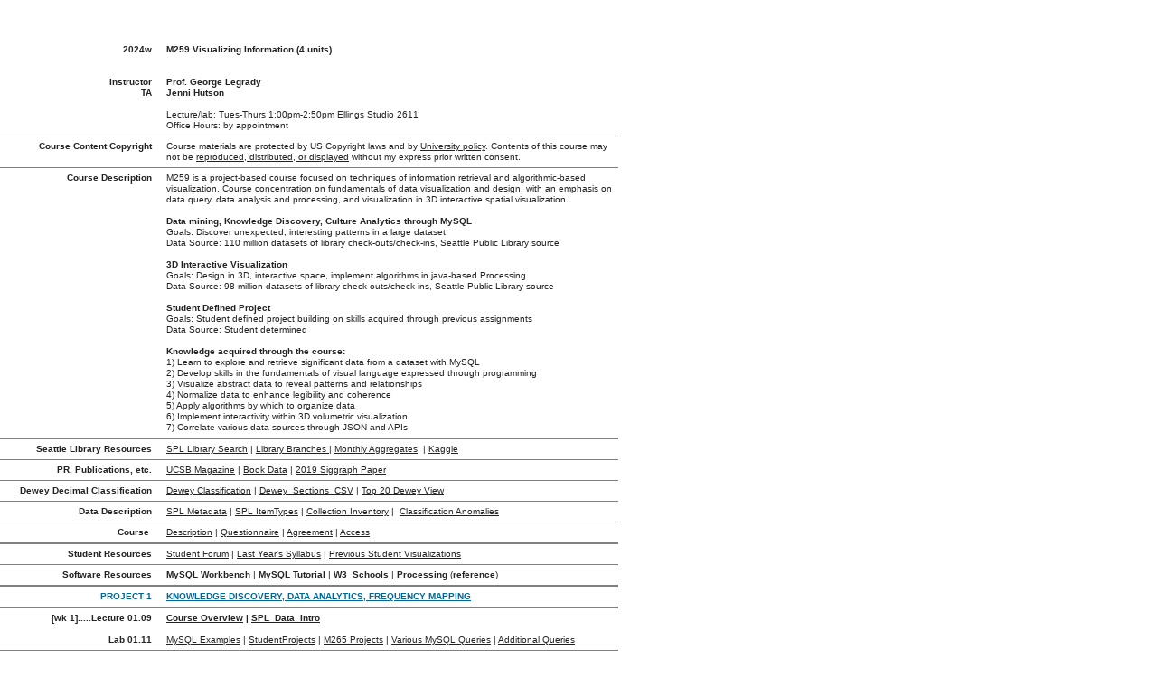

--- FILE ---
content_type: text/html; charset=UTF-8
request_url: https://www.mat.ucsb.edu/~g.legrady/academic/courses/24w259/24w259.html
body_size: 21061
content:
<!--Feb 5, 2024-->
<!DOCTYPE HTML PUBLIC "-//W3C//DTD HTML 3.2 Final//EN">
<HTML>
<HEAD>
<TITLE>2024W MAT 259 Visualizing Information</TITLE>
<style type="text/css">
p, td {
	font-family: "verdana", "arial", "helvetica", "sans-serif";
	text-decoration: none;
	font-size: 10px;
	color: #222222;
	line-height: 12px
}
a {
	font-family: "verdana", "arial", "helvetica", "sans-serif";
	text-decoration: underline;
	font-size: 10px;
	color: #222222;
	line-height: 12px
}
a:hover {
	font-family: "verdana", "arial", "helvetica", "sans-serif";
	text-decoration: none;
	font-size: 10px;
	color: #0000FF;
	line-height: 12px
}
.head {
	font-family: "arial", "helvetica", "sans-serif";
	text-decoration: none;
	font-size: 18px;
	letter-spacing: 3pt;
	color: #bbbbbb;
	line-height: 18px
}
.proDate {
	font-family: "verdana", "arial", "helvetica", "sans-serif";
	text-decoration: none;
	font-size: 10px;
	letter-spacing: 0pt;
	color: #ffffff;
	line-height: 12px
}
.proHead {
	font-family: "verdana", "arial", "helvetica", "sans-serif";
	text-decoration: none;
	font-size: 10px;
	letter-spacing: 0pt;
	color: #000000;
	line-height: 12px
}
.news {
	font-family: "verdana", "arial", "helvetica", "sans-serif";
	text-decoration: none;
	font-size: 10px;
	color: #000000;
	line-height: 12px
}
.small {
	font-family: "verdana", "arial", "helvetica", "sans-serif";
	text-decoration: none;
	font-size: 9px;
	color: #000000;
	line-height: 10px
}
.cHead {
	font-family: "verdana", "arial", "helvetica", "sans-serif";
	text-decoration: none;
	font-size: 10px;
	color: #333333;
	line-height: 12px
}
.style1 {
	color: #FF0000;
	font-weight: bold;
}
.style2 {
	color: #006699
}
.style3 {
	color: #778899
}
</style>
</HEAD>
<BODY bgcolor="#FFFFFF" leftmargin="0" topmargin="0" marginwidth="0" marginheight="0"><TABLE BORDER="0" CELLSPACING="0" CELLPADDING="0" ALIGN="left" WIDTH="684">
  <TR>
    <TD width="168"><IMG SRC="file:///pbkg4/Users/images/empty.gif" ALT="" WIDTH="168" HEIGHT="1"></TD>
    <td width="16"><IMG SRC="file:///pbkg4/Users/images/empty.gif" ALT="" WIDTH="16" HEIGHT="1"></td>
    <td width="506"><IMG SRC="file:///pbkg4/Users/images/empty.gif" ALT="" WIDTH="500" HEIGHT="1"></td>
  </tr>
  <TR>
    <TD align="right" valign="top"><strong><br>
      2024w</strong><br>
      <br>
      <br>
      <b>Instructor<br>
      TA</b><br></TD>
    <TD></TD>
    <TD valign="top"><p><strong><br>
        M259 Visualizing Information (4 units)</strong><br>
        <br>
        <br>
        <strong>Prof. George Legrady</strong><br>
        
        <b>Jenni Hutson</b><br>
        <strong><br>
        </strong></b>Lecture/lab: Tues-Thurs 1:00pm-2:50pm Ellings Studio 2611<br>
	  			
        			 Office Hours: by appointment<br>
      </p></TD>
  </TR>
  <tr valign="top">
    <td colspan="3"><hr noshade size="1"></td>
  </tr>
    
    <tr>
            <td align="right" valign="top" width="168">
                <div align="right">
                <strong>
                        Course Content Copyright<br />
                    </strong></div>
            </td>
            <td></td>
            <td valign="top">
                
                </strong>Course materials are protected by US Copyright laws and by <a href="https://copyright.universityofcalifornia.edu/resources/ownership-course-materials.html">University policy</a>. Contents of this course may not be <a href="https://copyright.universityofcalifornia.edu/resources/recorded-presentations.html">reproduced, distributed, or displayed</a> without my express prior written consent.<strong><br />
                </strong>
                </td>
        </tr>
     <tr valign="top">
    <td colspan="3"><hr noshade size="1"></td>
  </tr>
    
  <tr valign="top">
    <td width="168" height="22"><div class="c1">
        <div align="right"><strong>Course Description<br>
          <br>
          </strong></div>
      </div></td>
    <td width="16"></td>
    <td width="506"><p>M259 is a project-based course focused on techniques of information retrieval and algorithmic-based visualization. Course concentration on fundamentals of data visualization and design, with an emphasis on data query, data analysis and processing, and visualization in   3D interactive spatial visualization.<strong><br>
      <br>
      Data mining, Knowledge Discovery, Culture Analytics through MySQL</strong><br>
Goals: Discover unexpected, interesting patterns in a large dataset<br>
Data Source: 110 million datasets of library check-outs/check-ins, Seattle Public Library source    <br>
<br>
        <strong>3D Interactive Visualization</strong><br>
        Goals: Design in 3D, interactive space, implement algorithms in java-based Processing<br>
      Data Source: 98 million datasets of library check-outs/check-ins, Seattle Public Library source<br>
      <br>
      <strong> Student Defined Project </strong><br>
        Goals: Student defined project building on skills acquired through previous assignments<br>
        Data Source: Student determined<br>
      <br>
      <strong>Knowledge acquired through the course: </strong><br>
        1) Learn to explore and retrieve significant data from a dataset with MySQL <br>
        2) Develop skills in the fundamentals of visual language expressed through programming <br>
        3) Visualize abstract data to reveal patterns and relationships <br>
        4) Normalize data to enhance legibility and coherence <br>
        5) Apply algorithms by which to organize data
        <br>
        6) Implement interactivity within 3D volumetric visualization <br>
        7) Correlate various data sources through JSON and APIs<br>
 <!------------>
   <tr valign="top">
    <td colspan="3"><hr noshade size="2"></td>
  </tr>
  
    <td width="168" valign="top"><div class="c1">
        <div align="right"><strong>Seattle Library Resources </strong> </div>
      </div></td>
    <td width="16"></td>
    <td width="506" valign="top"><a href="http://seattle.bibliocommons.com/search?suppress=true&custom_query=nw%3A[0+TO+203]&title=All New Titles&sort[direction]=descending&sort[field]=NEWLY_ACQUIRED&sort[type]=BIB_FIELDS">SPL Library Search</a> |<span class="none"> <a href="http://www.spl.org/locations">Library Branches </a></span> | <a href="https://data.seattle.gov/Community/Checkouts-by-Title/tmmm-ytt6">Monthly Aggregates</a>&nbsp; | <a href="https://www.kaggle.com/seattle-public-library/seattle-library-checkout-records">Kaggle</a></td>
  </tr>
  <!------------>
  <tr valign="top">
    <td colspan="3"><hr noshade size="1"></td>
  </tr>
  <td width="168" valign="top"><div class="c1">
        <div align="right"><strong>PR, Publications, etc.</strong> </div>
      </div></td>
    <td width="16"></td>
    <td width="506" valign="top"><a href="https://magazine.ucsb.edu/fall-winter-2023/visualizing-information">UCSB Magazine</a> | <a href="https://shelftalkblog.wordpress.com/2022/12/06/how-a-digital-artwork-helped-the-seattle-public-library-lead-in-book-data/">Book Data</a></a> | <a href="https://www.mat.ucsb.edu/g.legrady/glWeb/publications/p/makingvisible.pdf">2019 Siggraph Paper</a></td>
  </tr>
   <!------------>
  <tr valign="top">
    <td colspan="3"><hr noshade size="1"></td>
  </tr>
  <td width="168" valign="top"><div class="c1">
        <div align="right"><strong>Dewey Decimal Classification  </strong> </div>
      </div></td>
    <td width="16"></td>
    <td width="506" valign="top"><a href="http://en.wikipedia.org/wiki/List_of_Dewey_Decimal_classes">Dewey 
      Classification</a> | <a href="http://www.mat.ucsb.edu/~g.legrady/academic/courses/16w259/2d/deweyClasses.xls">Dewey_Sections_CSV</a></a> | <a href="http://128.111.26.109/parsing/index.php">Top 20 Dewey View</a></td>
  </tr>
   <!------------>
  <tr valign="top">
    <td colspan="3"><hr noshade size="1"></td>
  </tr>
   
  
    <td width="168" valign="top"><div class="c1">
        <div align="right"><strong>Data Description </strong></div>
      </div></td>
    <td width="16"></td>
    <td width="506" valign="top"><a href="http://www.mat.ucsb.edu/~g.legrady/academic/courses/15w259/d/MetadataDef.pdf">SPL Metadata</a> | <a href="http://www.mat.ucsb.edu/~g.legrady/academic/courses/08w259/itemTypes.pdf">SPL ItemTypes</a> |&nbsp;<a href="https://data.seattle.gov/Community/Library-Collection-Inventory/6vkj-f5xf">Collection Inventory</a> |&nbsp; <a href="http://www.mat.ucsb.edu/~g.legrady/academic/courses/18w259/SPL_notes.pdf">Classification Anomalies</a></td>
  <tr valign="top">
    <td colspan="3"><hr noshade size="1"></td>
    <br>
   
  </tr>
  
    <td width="168" valign="top"><div class="c1">
        <div align="right"><strong>Course&nbsp; </strong></div>
      </div></td>
    <td width="16"></td>
    <td width="506" valign="top"><a href="https://www.mat.ucsb.edu/~g.legrady/academic/courses/24w259/24w259info.pdf">Description</a> | <a href="https://docs.google.com/forms/d/1fgeC91usX4mkpXSQddR5BQ6SbJoq1fU9yl7HMSStyHg/edit?ts=659d8d05

">Questionnaire</a> | <a href="https://docs.google.com/forms/d/1HdOXe0cVuWHjxi9qxVPrGmBw2Pdy7z6BK4nxSU5nh8A/edit?ts=659d8d13">Agreement</a> | <a href="http://www.mat.ucsb.edu/~g.legrady/academic/courses/20w259/access.pdf">Access</a></td>
  <tr valign="top">
    <td colspan="3"><hr noshade size="2"></td>
    <br>
  </tr>
   <td width="168" valign="top"><div class="c1">
        <div align="right"><strong>Student Resources </strong> </div>
      </div></td>
    <td width="16"></td>
    <td width="506" valign="top"><a href="http://www.mat.ucsb.edu/forum/viewforum.php?f=91">Student Forum</a> | <a href="http://www.mat.ucsb.edu/~g.legrady/academic/courses/23w259/23w259.html">Last Year's Syllabus</a> | <a href="http://vislab.mat.ucsb.edu/courses.html">Previous Student Visualizations</a></td>
  <tr valign="top">
    <td colspan="3"><hr noshade size="1"></td>
  </tr>
    <td width="168" valign="top"><div class="c1">
        <div align="right"><strong>Software Resources<br>
          </strong> </div>
      </div></td>
    <td width="16"></td>
    <td width="506" valign="top"><a href="http://dev.mysql.com/downloads/tools/workbench/"><strong>MySQL Workbench</strong> </a>| <a href="https://www.mysqltutorial.org/"><strong>MySQL Tutorial</strong></a> | <a href="http://w3schools.com/sql/default.asp"><strong>W3_Schools</strong></a> | <a href="http://processing.org/"><strong>Processing</strong></a> (<a href="http://processing.org/reference/alpha.html"><strong>reference</strong></a>)
      
    </td>
  <tr valign="top">
    <td colspan="3"><hr noshade size="2"></td>
  </tr>
  <tr valign="top">
    <td width="168"><div align="right"><strong><font color="#006699">PROJECT 1</font></strong></div></td>
    <td></td>
    <td><span class="style5 style2"><strong><a href="https://www.mat.ucsb.edu/~g.legrady/academic/courses/19w259/19w259references.html" class="style2">KNOWLEDGE DISCOVERY, DATA ANALYTICS, FREQUENCY MAPPING</a></strong></span></td>
  </tr>
  <tr  valign="top">
    <td colspan="3"><hr noshade size="2"></td>
  </tr>
  <tr  valign="top">
    <td width="168" align="right"><strong>[wk 1].....Lecture 01.09<br>
      <br>
      Lab 01.11<br>
      
    </strong></td>
    <td width="16"></td>
    <td><strong><a href="http://www.mat.ucsb.edu/~g.legrady/academic/courses/22w259/w1/22intro.pdf">Course Overview</a></strong> <strong></a> | </strong> <strong><a href="https://www.mat.ucsb.edu/~g.legrady/academic/courses/22w259/w1/22_data.pdf">SPL_Data_Intro</a></strong><br>
      <br>
<a href="http://www.mat.ucsb.edu/~g.legrady/academic/courses/20w259/20wMysql.pdf">MySQL Examples</a> | <a href="https://www.mat.ucsb.edu/~g.legrady/academic/courses/20w259/MySQL_student.pdf">StudentProjects</a> | <a href="https://www.mat.ucsb.edu/~g.legrady/academic/courses/22f265/proj/m265_projs.html">M265 Projects</a> | <a href="http://www.mat.ucsb.edu/~g.legrady/academic/courses/18w259/AdditionalMySQL2.pdf">Various MySQL Queries</a> | <a href="https://www.mat.ucsb.edu/~g.legrady/academic/courses/15w259/d/SQL_demos_.pdf">Additional Queries</a></td>
  </tr>
  <tr  valign="top">
    <td colspan="3"><hr noshade size="1"></td>
  </tr>
  <tr  valign="top">
    <td width="168" align="right"><span class="cHead"><strong>[wk 2]..................01.16</strong></span><strong><br><br>
      <span class="cHead"> 01.18</span><br>
    </strong></td>
    <td width="16"></td>
    <td> <strong><a href="https://w2.mat.ucsb.edu/forum/viewtopic.php?f=91&t=388&p=2593#p2593" class="style2">MySQL Assignment</a></strong> | <a href="http://vislab.mat.ucsb.edu/2020/p1/Guanyu_Chen/Project1_YourName.html">Prediction</a> | <a href="http://vislab.mat.ucsb.edu/2019/p1/Jiaheng_Tang/index.html">ItemNumber</a> | <a href="http://vislab.mat.ucsb.edu/2019/p1/Alexander_Schoettler/report.html">Distribution Pattern</a> | <a href="http://w2.mat.ucsb.edu/forum/viewtopic.php?f=65&t=241">Variance</a> | <a href="http://w2.mat.ucsb.edu/forum/viewtopic.php?f=75&t=303&start=10#p2027">Feminism</a><br>
     <br>

		<!--strong class="style2">Lab work </strong>--> Lab Work</td>
  </tr>
 
  <tr valign="top">
    <td colspan="3"><hr noshade size="2"></td>
  </tr>
  <tr valign="top">
    <td width="168"><div align="right"><strong><font color="#006699">PROJECT 2</font></strong></div></td>
    <td></td>
    <td><strong><a href="https://www.mat.ucsb.edu/~g.legrady/academic/courses/19w259/19w259references.html" class="style2">3D SPATIAL &amp; INTERACTION &amp; CHANGE OVER TIME</a></strong></td>
  </tr>
  <tr  valign="top">
    <td colspan="3"><hr noshade size="2"></td>
  </tr>
  <tr  valign="top">
      <!-------->
      <td width="168" align="right"><strong>[wk 3]..... <span class="style1">01.23</span></strong><br>
      <strong><span class="cHead"><br>
      Code Demo/Lab 01.25</span></strong></td>
    <td width="16"></td>
      <td><p><strong><span class="style1">Student MySQL Presentation</span></strong> [<a href="https://w2.mat.ucsb.edu/forum/viewtopic.php?f=91&t=388&p=2593#p2593">link to projects</a>] <br><br> 
      
          <a href="http://mrfeinberg.com/peasycam/">PeasyCam</a> | Jenni's Demos: <a href="http://www.mat.ucsb.edu/~g.legrady/academic/courses/24w259/w3/code/intro3D.zip">Intro3D</a> | <a href="http://www.mat.ucsb.edu/~g.legrady/academic/courses/24w259/w3/code/introControl3D.zip">introControl3D</a> | <a href="http://www.mat.ucsb.edu/~g.legrady/academic/courses/24w259/w3/code/introDataPlacing.zip">introDataPlacing</a> | <a href="http://www.mat.ucsb.edu/~g.legrady/academic/courses/23w259/w3/code/simple3D.zip">Previous Simple 3D</a></p></td>
  </tr>
 
  <tr valign="top">
    <td colspan="3"><hr noshade size="1"></td>
  <tr  valign="top">
    <td width="168" align="right"><strong>[wk 4]..................01.30<br>
      <br>
      Code Demo 02.01</strong><br></td>
    <td width="16"></td>
    <td>
        <a href="https://w2.mat.ucsb.edu/forum/viewtopic.php?f=91&t=389" class="style2"><strong>3D Assignment</strong></a> | <a href="https://www.mat.ucsb.edu/~g.legrady/academic/courses/24w259/w3/vis.pdf"><strong>Visual Fundamentals</strong></a> 
      <br><br>
        Continuation of in class coding demo </td>
  </tr>
   
  
  <tr valign="top">
    <td colspan="3"><hr noshade size="1"></td>
  </tr>
  
  <tr  valign="top">
    <td width="168" align="right"><span class="cHead"><strong>[wk 5]..................02.06</strong></span><strong><br>
      <br><br>
      
      <span class="style1">02.08</span></strong><br></td>
    <td width="16"></td>
      <td><strong><a href="https://www.mat.ucsb.edu/~g.legrady/academic/courses/21w259/w3/3D_examples.pdf">Volume_particles_time_etc</a></strong> | <a href="https://www.mat.ucsb.edu/~g.legrady/academic/courses/24w259/w5/colorTransition.zip">colorTransition</a> | <a href="https://www.mat.ucsb.edu/~g.legrady/academic/courses/24w259/w5/colorLinedrawing.zip">colorLinedrawing</a> | <a href="https://www.mat.ucsb.edu/~g.legrady/academic/courses/23w259/w6/China_Japan_3D.zip">3D_InfoGraph (HSB, pers, log()</a> | Individual Meetings <br>
      <strong><br>
        </strong><strong class="style1">Student Work-in-Progress Presentation</strong></td>
  </tr>
  <tr valign="top">
    <td colspan="3"><hr noshade size="1"></td>
  </tr>
  <tr  valign="top">
    <td width="168" align="right"><strong>[wk 6].....Lecture 02.13<br>
     
      <br>
    
    02.15</strong><br></td>
    <td width="16"></td>

    <td>
        <span class="cHead"><strong>Various Algorithms: </strong>  <a href="http://json.com">JSON</a><a href="http://www.mat.ucsb.edu/~g.legrady/academic/courses/23w259/wk6/json.zip">[demo</a>]
          | <a href="http://www.mat.ucsb.edu/~g.legrady/academic/courses/21w259/w4/TreeMap_3D_2017.zip">3D_Treemap</a>
          <br><br>
      </span><span class="cHead"><strong>Additional references:</strong> </strong><a href="https://en.wikipedia.org/wiki/Self-organizing_map">Kohonen Wiki</a> [<a href="https://www.mat.ucsb.edu/~g.legrady/academic/courses/21w259/w6/fruit_SOM.zip">Processing demo</a>] [<a href="http://www.cis.hut.fi/research/som_lvq_pak.shtml">SOM_code</a>]  
    
 
        </span>
        
        <br>
    </p></td>
  </tr>
  <tr valign="top">
    <td colspan="3"><hr noshade size="2"></td>
  </tr>
  <tr valign="top">
    <td width="168"><div align="right"><strong><font color="#006699">PROJECT 3</font></strong></div></td>
    <td></td>
    <td><strong><font color="#006699">STUDENT-DEFINED  VISUALIZATION</font></strong></td>
  </tr>
  <tr valign="top">
    <td colspan="3"><hr noshade size="2"></td>
  </tr>
  
  <tr  valign="top">
    <td width="168" align="right"><strong>[wk 7]..................02.20</strong><strong><br>
       <br><brData Resource<br><strong>Additional Demos</strong><br>
      <br>
      Lab 02.22
      </strong></td>
    <td width="16"></td>
    <td>
        <p> <strong class="style1">Student 3D Project Presentation</strong><strong> | <a href="https://w2.mat.ucsb.edu/forum/viewtopic.php?f=91&t=390" class="style2">Final Project Assignment</a></strong> <br><br> <a href="http://www.mat.ucsb.edu/~g.legrady/academic/courses/23w259/w7/cool_design.pdf">Cool Design</a> | <a href="https://temboo.com/library/">Tempoo</a> | <a href="https://www.ncdc.noaa.gov/cdo-web/webservices/v2">NOAA</a> | <a href="https://www.nceas.ucsb.edu/data-science/tools">Bren Data</a> | <a href="http://www.mat.ucsb.edu/~g.legrady/academic/courses/23w259/w7/dimockdata.zip">dimockdata</a> | <a href="http://www.mat.ucsb.edu/~g.legrady/academic/courses/23w259/w7/fieldWorkerV4.zip">YixuanDemo</a> <br><br>
          
          
            <a href="https://vislab.mat.ucsb.edu/2015/anastasiya/p1/index.html">Co-Occurrence</a> [<a href="https://www.mat.ucsb.edu/~g.legrady/academic/courses/21w259/w6/HW2.zip">code</a>] | <a href="https://en.wikipedia.org/wiki/Association_rule_learning">Association rule learning</a> <a href="http://www.mat.ucsb.edu/~g.legrady/academic/courses/22w259/wk7/fptree.zip">[fptreeDemo]</a> | <a href="https://vislab.mat.ucsb.edu/2017/p2/NiklasGriessbaum/index.html">  Dynamic Animation</a>  <br>
        
        <br>
        Lab and Individual Meetings (to discuss final projects)&nbsp; &nbsp; &nbsp; &nbsp; &nbsp; <br>
    </p></td>
  </tr>
  <tr  valign="top">
    <td colspan="3"><hr noshade size="1"></td>
  </tr>
  <tr  valign="top">
    <td width="168" align="right"><strong>[wk 8].....Lecture 02.27<br>
      <br>
02.29</strong></td>
    <td width="16"></td>
    <td>Lab and Individual Meetings<br>
      <br>
      <strong class="style1">Final Project Work-in-Progress</strong></td>
  </tr>
  <tr  valign="top">
    <td colspan="3"><hr noshade size="1"></td>
  </tr>
  <tr  valign="top">
    <td width="168" align="right"><span class="style1"><strong>[wk 9]..................03.05</strong></span><strong><br>
      <br>
    03.07</strong><br></td>
    <td width="16"></td>
    <td>Lab and Individual Meetings<span><br>
      <br>
      Lab &amp; Individual Meetings</span>
    | <a href="http://www.mat.ucsb.edu/~g.legrady/academic/courses/18w259/YourName_Html.zip">Webpage template</a></td>
  </tr>
<td colspan="3"><hr noshade size="1"></td>
   <tr  valign="top">
    <td width="168" align="right" class="style1"><strong>[wk 10]................03.12<br>
      <br>
      03.14
   </td>
    <td width="16"></td>
    <td><span class="style1">
    Final Student Presentations
    <br><br>  
    Final Student Presentations &amp; Documentations Due</span></td>
  </tr>
 
  <tr valign="top">
    <td colspan="3"><hr noshade size="1"></td>
  </tr>
  <tr valign="top">
    <td width="168" align="right"><strong>Grading</strong></td>
    <td></td>
    <td> Completion of  projects 60% 
      <br>
      Attendance, Research, Participation and Literature Review  40%<br>
      <br>
      The course is designed to accommodate a broad range of expertises. All students will be expected to perform at the level of their expertise 
      but programming experience is necessary. </td>
  </tr>
  <TR>
    <TD align="right" valign="top"></TD>
    <TD></TD>
    <TD><br>
      <br>
      <br>
      <br></TD>
  </TR>
</table>
<p>&nbsp;</p>
</body>
</html>
 </TR>
</table>
<p>&nbsp;</p>
</body>
</html>
